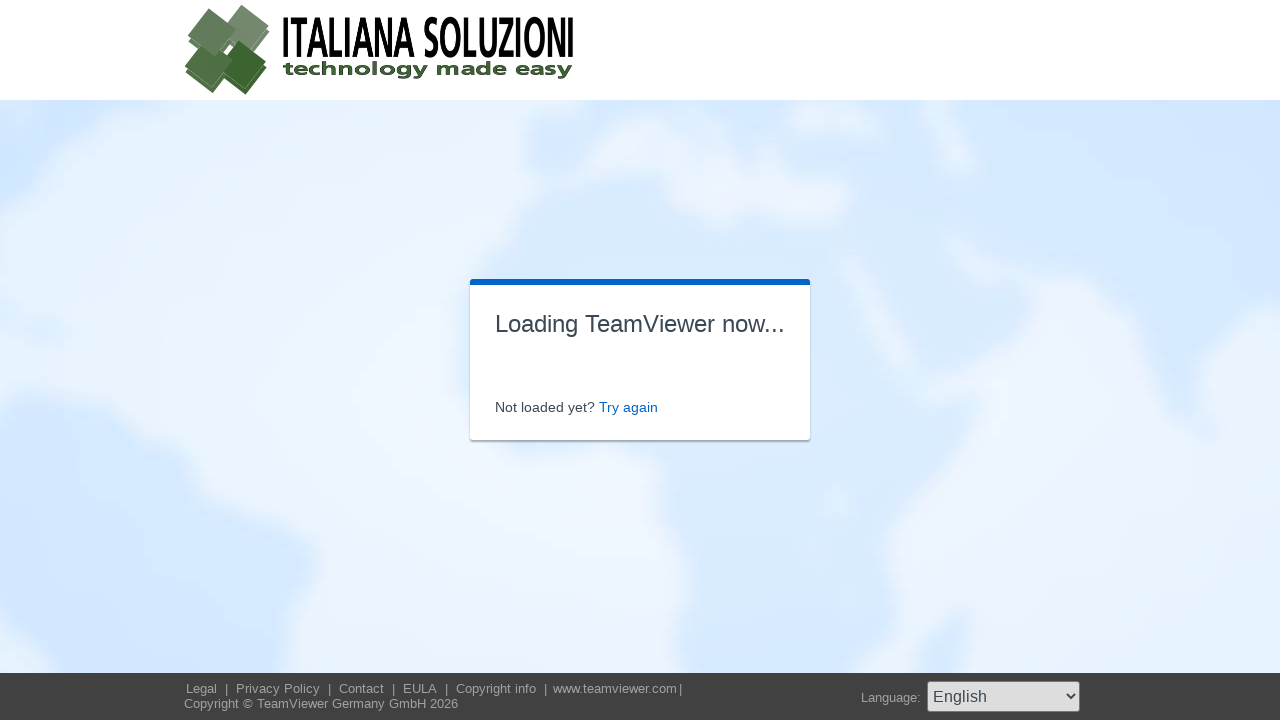

--- FILE ---
content_type: text/html
request_url: https://italianasoluzioni.com/assistenza/
body_size: 7
content:
<html>
  <head>
    <title></title>
    <meta http-equiv="refresh" content="0;URL=https://get.teamviewer.com/italianasoluzioni">
  </head>
  <body>
    
  </body>
</html>

--- FILE ---
content_type: text/html; charset=utf-8
request_url: https://get.teamviewer.com/italianasoluzioni
body_size: 4158
content:


<!DOCTYPE html PUBLIC "-//W3C//DTD XHTML 1.0 Transitional//EN" "http://www.w3.org/TR/xhtml1/DTD/xhtml1-transitional.dtd">

<html xmlns="http://www.w3.org/1999/xhtml">
<head><meta http-equiv="X-UA-Compatible" content="IE=edge,chrome=1" /><meta http-equiv="Content-Type" content="text/html; charset=utf-8" /><meta name="viewport" content="width=device-width" /><meta id="appleItunesMetaTag" name="apple-itunes-app" /><title>
	TeamViewer
</title>

	<link rel="stylesheet" type="text/css" href="/get/styles/stylesTv11.css?v=638767607704972572"/>
	<link rel="shortcut icon" type="image/x-icon" href="/favicon.ico?v=638301867190250332" />
	
	
	<script type="text/javascript" src="https://code.jquery.com/jquery-3.7.1.min.js"></script>
	<link rel="stylesheet" href="https://code.jquery.com/ui/1.13.2/themes/base/jquery-ui.css" />
	<script type="text/javascript" src="https://code.jquery.com/ui/1.13.2/jquery-ui.min.js"></script>
	<script defer type="text/javascript" src="/get/res/scripts/connect.js?v=637973712227716144"></script>

	<style type="text/css">
		.backgroundMiddle {
			background-image:url(/get/styles/background_globe.jpg?v=637973712227775983);
		}
		
	</style>

	
	<style type="text/css">
		.backgroundLineTop {
			display: none;
		}

		.backgroundTop {
			padding: 0 0;
			background-color: #0064c8;
		}

		.backgroundLineBottom {
			background: none;
			border-top: 1px solid #b7dbff;
			height: 0;
		}

		.footerLine a:hover, .footerLine a:visited, .footerLine a:active, .footerLine a:link {
			top: 0;
		}

		#tJoinUsing {
			display: block;
		}
	</style>
</head>
	
<body id="bodyTag">



	<div class="backgroundTop" style="background-color: #FFFFFF;">
		<div class="inner">
			<a id="linkLogo">
				<img class="tvHostLogo" src="https://get.teamviewer.com/common/logo/get.ashx?configID=6byxxat&systemName=GetTeamviewerCom" alt="TeamViewer" title="TeamViewer"/>
			</a>
		</div>
	</div>
	<div class="backgroundMiddle fullHeight">
		<div class="inner fullHeight">
			<div class="backgroundWorldMap fullHeight">
				
	<script defer type="text/javascript" src="/js/spin.min.js?v=504911232000000000"></script>
	<script type="text/javascript">
		var configId = "6byxxat";
		var version = "15";
		var isCustomModule = false;

		var requestParameter = {
			"ConfigId": configId,
			"Version": version,
			"IsCustomModule": isCustomModule,
			"Subdomain": "1",
			"ConnectionId": ""
		}

		$(window).on('load', function () {
			if (isCustomModule === true) {
				var opts = {
					top: '50%', // Top position relative to parent
					left: '50%', // Left position relative to parent
					position: 'relative'
				};
				var target = document.getElementById('mainBoxInner');
				var spinner = new Spinner(opts).spin(target);
				$.ajax({
					type: "POST",
					url: location.origin + "/api/CustomDesign",
					contentType: "application/json; charset=utf-8",
					data: JSON.stringify(requestParameter),
					dataType: "json",
					success: function (response) {
						spinner.stop();
						var timestamp = '';
						if (response.indexOf('?') >= 0) {
							timestamp = "&" + new Date().getTime();
						}

						$('#MasterBodyContent_btnRetry').attr('href', response + timestamp);
						window.location.replace(response);
					},
					failure: function () {
						spinner.stop();
						window.location.replace("https://www.teamviewer.com");
					}
				});
			}
		});

		function EditDownloadLink() {
			var url = $('#MasterBodyContent_btnRetry').attr('href');
			if (!(url.indexOf('?') >= 0)) {
				return;
			}
			var lastIndex = url.lastIndexOf('&');
			if (lastIndex !== -1) {
				url = url.substring(0, lastIndex);
			}
			var timestamp = new Date().getTime();
			url = url + "&" + timestamp;
			$('#MasterBodyContent_btnRetry').attr('href', url);
		}
	</script>
	<form method="post" action="get/Download.aspx" id="formMain">
<div class="aspNetHidden">
<input type="hidden" name="__VIEWSTATE" id="__VIEWSTATE" value="h3mcYGHeyVF9NMpykNdyuLqyAEVQXqKTlycYkB1+O+0ou1eFEIEtJjpcQFFFtvBoR2qlQpQFpG8eSMRGFzpH66KocJwnHjoVzl7hUP9a8Vzbez9LqBlRuYU2iPnh3dvBN5Zxtk8cmJ2sYdH3fSzB/zrS3b/x+e6bD4gTeDeHK4AP6WU8TB+K3Hs8hT6qUP0ypVQ39wDVFeNL5XNjxFZ+oWPfd6MEoHma0NJHxck/inoe3i3F0vXLzUURA4acmzpNR+0KAI30qUR4aB0xqk3jynKphoysaCn0TAjgUoK/X/oxOp2xTs74mUfyZgCYtVWjit+CMrjNsvZ1gX5gPH7kkU6/zQYH8Lr/9Ek6WW0nt7Sr8gkaC417so62J0Uhvh0X17zbEUF37gpGmdvbdmuz893AVp0BKh2bQIWYPzPoVUptZalT/44aTiaYOI+p6wmkpzgSr/[base64]/nFAqLECGBkkBlztLVvLN7d18JZF8rHo9wfhkYnfh6KehtWVjNaWJ7NvK8UTyd84uo1/AU3LL/aT+2gqKihtVJuZI7mrrlN+9qIAdWLoiSbNbz3YfVboz9uMFBYnYNyhB1phR7DxMOapE5BBL/t6FNAFJXrdphCftziBQxKr20cNaCDaF9i3U9sm0k0eMT+eERZUN0kVqCvleX0BH7qE4EAQckPLqV6n9RALF3WZZfW0V3azys26as50mqUKezCg//eD2LQkr84zGTI/ZoLowSSA+GyHMXrkTUe7h8CR2QAJjcRiggMKAnaRj2wfz92mZV8prau+JNZKQlE3t1EMjYhWVAG2To+02u3izOnzVYfwpOSjpvnpUAa6CT+kNYGsOWUAipOPPl7pP65Ho0uK5RZ7t9xZ8ZUl8qnaabcDfkgA2lkG/jIcVQlAjapmkzTRc5mYe8KG6BCyoGLj9IBxtj4vQmeHn0JpgteuaFD5d/XIl77ATssI/+/[base64]/JIw9f8lcvsie0F0H07WUnksVKNe2lJp+yI5Vhzf+LNc2BWvWXbPQXytKDBNQBYiHKMz9zg36O/AZfRSdlFOFCxmxHCrIii5bqUlSttqthz1bkG/QUlw8GZU6Y4QC1HbxKcGNLrZNxnpSq8DMrlgXSgbn0Xou0Bu0b1ByZyqEumY9BdbA/NTpYAcl6CXpTRk2dP6hcqApFUfRj+SiADea5TnTgSUBv7CEhW0m/xhWUjnXxuwe/6SB8eeRl+E2bFjBNp81+BbjsyvpT9RWH5mJbf1YuZB2qRUtjHKWKIaxF9ewiHDV58nHxEJUrjP8VmW1rPiuT/LVgO9fvNDijKZbRMvn4RVvx+copWXD2J++fo14T6impDW09HWEa1XGLo3B6mhQDGejW02z4eIlUgHmTFWFTOPIXxQruFgMmbc/gIPXO/aKwSJVkWXRUCfZMQB+UlLgyBDDtjw/qNgJ1FyBirBjj4uIfQXXC3dC+4t+M1nQnHHpiSLAK9ecVpVk9rHoV7avEO9IaXNloxARfAECPLM6hbWHNVl/hRZ7w9Ltvpl0VK0SFBjqNUYuYeeRzN2w1iW58LYQY1BJejURZqdFNJHgOU3Txs2/hPNow0IKtGbDAf7RE9PuGcw/QrVYYektPmxerkN6yW/PFGDGk+mBlwQ33OFLhp0Dw+9745Wn/Cx1XQhWemsI5GYe3ltwEeZ7rFWBZiWHtb4YqauzvY4qhRUi2udyDoLVsYa5W+33mSpn0+5IFAhc8ZA5viuIPkPpXWjgT0T2K8Gr9tl36ltJjRrueI4MMYTIXqKj7CWSun+IHTwNs0LgKYPmFKV8stcV/svFJoapCeNhtCLlZ94a/D0wonS+49LrBiK5sNrK+74roQpRchAIdKX7jl9h1VRQ0gsRLda9QVWI34O5WcnAIce6dRziH1H96rGxV3Bo=" />
</div>

<div class="aspNetHidden">

	<input type="hidden" name="__VIEWSTATEGENERATOR" id="__VIEWSTATEGENERATOR" value="C3107219" />
</div>
		<div class="centeredPanelContainer fullHeight">
			<div class="centeredPanelCell">
				<div class="centeredPanel">
					<div class="panelContent">
						<div class="textColumnMessage" >
							<div class="instructionsCaption">
								Loading TeamViewer now...
							</div>
							<div style="margin-top: 30px" id="mainBoxInner"></div><br/>
							<div style="margin-top: 15px">
								<span class="webConnectorLinkCaption" id="webConnectorLinkCaption">
									Not loaded yet?
								</span>
								<span class="webConnectorLink" id="webConnectorLink">
									<a href="https://download.teamviewer.com/download/version_15x/CustomDesign/TeamViewerHost-idc6byxxat.dmg" id="MasterBodyContent_btnRetry" onclick="EditDownloadLink();">Try again</a>
								</span>
							</div>
						</div>
					</div>
				</div>
			</div>
		</div>
	

<script type="text/javascript">
//<![CDATA[
setTimeout(function() { window.location.replace('https://download.teamviewer.com/download/version_15x/CustomDesign/TeamViewerHost-idc6byxxat.dmg') }, 1000);//]]>
</script>
</form>

			</div>
		</div>
	</div>
	<div class="footerArea">
		<div class="inner">
			

<script type="text/javascript">
	function changeLanguage(loc) {
		window.location = loc.options[loc.selectedIndex].value;
	}
</script>

<div class="footer">
	<div class="footerMenu">
		<p class="footerLine">
			<a href="https://www.teamviewer.com/en/address/" class="noWrap">
				<span id="Footer1_lImprint">Legal</span>
			</a>| 
			<a href="https://www.teamviewer.com/privacy-policy/" class="noWrap">
				<span id="Footer1_lPrivacyCookies">Privacy&nbsp;Policy</span>
			</a>| 
			<a href="https://www.teamviewer.com/support/contact/" class="noWrap">
				<span id="Footer1_lContact">Contact</span>
			</a>| 
			<a href="https://www.teamviewer.com/eula/" class="noWrap">
				<span id="Footer1_lEula">EULA</span>
			</a>| 
			<a href="https://www.teamviewer.com/link/?url=741273" target="_blank" class="noWrap">
				<span id="Footer1_lCopyrightInfo">Copyright info</span>
			</a>| 

			<a href="https://www.teamviewer.com/en/" class="noWrap">www.teamviewer.com</a>| 
			<span id="Footer1_lCopyright" class="noWrap">Copyright © TeamViewer Germany GmbH 2026</span>
		</p>
	</div>

	<div class="footerLanguage">
		<form action="" name="jump">
			<p style="margin: 0; padding: 0">
				<span>Language: </span>
				<select name="ctl00$Footer1$selLanguage" id="Footer1_selLanguage" onchange="changeLanguage(this)">
	<option selected="selected" value="/en/italianasoluzioni">English</option>
	<option value="/ar/italianasoluzioni">العربية</option>
	<option value="/cs/italianasoluzioni">Česky</option>
	<option value="/da/italianasoluzioni">Dansk</option>
	<option value="/de/italianasoluzioni">Deutsch</option>
	<option value="/es/italianasoluzioni">Espa&#241;ol</option>
	<option value="/fr/italianasoluzioni">Fran&#231;ais</option>
	<option value="/hi/italianasoluzioni">!language_hi!</option>
	<option value="/it/italianasoluzioni">Italiano</option>
	<option value="/nl/italianasoluzioni">Nederlands</option>
	<option value="/no/italianasoluzioni">Norsk</option>
	<option value="/pl/italianasoluzioni">Polski</option>
	<option value="/pt/italianasoluzioni">Portugu&#234;s</option>
	<option value="/fi/italianasoluzioni">Suomi</option>
	<option value="/sv/italianasoluzioni">Svenska</option>
	<option value="/tr/italianasoluzioni">T&#252;rk&#231;e</option>
	<option value="/ru/italianasoluzioni">Русский</option>
	<option value="/ja/italianasoluzioni">日本語</option>
	<option value="/ko/italianasoluzioni">한국어</option>
	<option value="/zhcn/italianasoluzioni">中文 (简体)</option>
	<option value="/ro/italianasoluzioni">Rom&#226;nă</option>
	<option value="/uk/italianasoluzioni">Українська</option>
	<option value="/hr/italianasoluzioni">Hrvatski</option>
	<option value="/sk/italianasoluzioni">Slovenčina</option>
	<option value="/sr/italianasoluzioni">Srpski</option>
	<option value="/bg/italianasoluzioni">Български</option>
	<option value="/hu/italianasoluzioni">Magyar</option>
	<option value="/lt/italianasoluzioni">Lietuvių</option>
	<option value="/zhtw/italianasoluzioni">中文 (台灣)</option>
	<option value="/el/italianasoluzioni">Ελληνικά</option>
	<option value="/vi/italianasoluzioni">Tiếng Việt</option>
	<option value="/id/italianasoluzioni">Bahasa Indonesia</option>
	<option value="/th/italianasoluzioni">ไทย</option>
	<option value="/he/italianasoluzioni">עברית</option>
</select>
			</p>
		</form>
	</div>

	<div style="clear: both;"></div>
</div>

		</div>
	</div>
</body>
</html>
